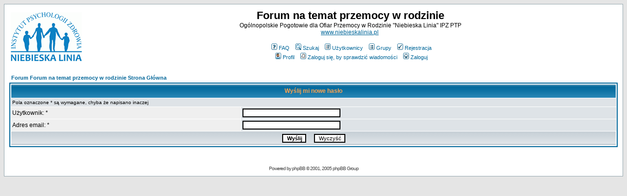

--- FILE ---
content_type: text/html
request_url: http://www.forum.niebieskalinia.pl/profile.php?mode=sendpassword&sid=690a4ca9ea3c57ccbe35304beab0c92c
body_size: 4146
content:
<!DOCTYPE HTML PUBLIC "-//W3C//DTD HTML 4.01 Transitional//EN">
<html dir="ltr">
<head>
<meta http-equiv="Content-Type" content="text/html; charset=iso-8859-2">
<meta http-equiv="Content-Style-Type" content="text/css">

<link rel="top" href="./index.php?sid=a9e0b36ee5e316a41160f55d4f903b8e" title="Forum Forum na temat przemocy w rodzinie Strona Główna" />
<link rel="search" href="./search.php?sid=a9e0b36ee5e316a41160f55d4f903b8e" title="Szukaj" />
<link rel="help" href="./faq.php?sid=a9e0b36ee5e316a41160f55d4f903b8e" title="FAQ" />
<link rel="author" href="./memberlist.php?sid=a9e0b36ee5e316a41160f55d4f903b8e" title="Użytkownicy" />

<title>Forum na temat przemocy w rodzinie :: </title>
<!-- link rel="stylesheet" href="templates/subSilver/subSilver.css" type="text/css" -->
<style type="text/css">
<!--
/*
  The original subSilver Theme for phpBB version 2+
  Created by subBlue design
  http://www.subBlue.com

  NOTE: These CSS definitions are stored within the main page body so that you can use the phpBB2
  theme administration centre. When you have finalised your style you could cut the final CSS code
  and place it in an external file, deleting this section to save bandwidth.
*/

/* General page style. The scroll bar colours only visible in IE5.5+ */
body {
	background-color: #E5E5E5;
	scrollbar-face-color: #DEE3E7;
	scrollbar-highlight-color: #FFFFFF;
	scrollbar-shadow-color: #DEE3E7;
	scrollbar-3dlight-color: #D1D7DC;
	scrollbar-arrow-color:  #006699;
	scrollbar-track-color: #EFEFEF;
	scrollbar-darkshadow-color: #98AAB1;
}

/* General font families for common tags */
font,th,td,p { font-family: Verdana, Arial, Helvetica, sans-serif }
a:link,a:active,a:visited { color : #006699; }
a:hover		{ text-decoration: underline; color : #DD6900; }
hr	{ height: 0px; border: solid #D1D7DC 0px; border-top-width: 1px;}

/* This is the border line & background colour round the entire page */
.bodyline	{ background-color: #FFFFFF; border: 1px #98AAB1 solid; }

/* This is the outline round the main forum tables */
.forumline	{ background-color: #FFFFFF; border: 2px #006699 solid; }

/* Main table cell colours and backgrounds */
td.row1	{ background-color: #EFEFEF; }
td.row2	{ background-color: #DEE3E7; }
td.row3	{ background-color: #D1D7DC; }

/*
  This is for the table cell above the Topics, Post & Last posts on the index.php page
  By default this is the fading out gradiated silver background.
  However, you could replace this with a bitmap specific for each forum
*/
td.rowpic {
		background-color: #FFFFFF;
		background-image: url(templates/subSilver/images/cellpic2.jpg);
		background-repeat: repeat-y;
}

/* Header cells - the blue and silver gradient backgrounds */
th	{
	color: #FFA34F; font-size: 11px; font-weight : bold;
	background-color: #006699; height: 25px;
	background-image: url(templates/subSilver/images/cellpic3.gif);
}

td.cat,td.catHead,td.catSides,td.catLeft,td.catRight,td.catBottom {
			background-image: url(templates/subSilver/images/cellpic1.gif);
			background-color:#D1D7DC; border: #FFFFFF; border-style: solid; height: 28px;
}

/*
  Setting additional nice inner borders for the main table cells.
  The names indicate which sides the border will be on.
  Don't worry if you don't understand this, just ignore it :-)
*/
td.cat,td.catHead,td.catBottom {
	height: 29px;
	border-width: 0px 0px 0px 0px;
}
th.thHead,th.thSides,th.thTop,th.thLeft,th.thRight,th.thBottom,th.thCornerL,th.thCornerR {
	font-weight: bold; border: #FFFFFF; border-style: solid; height: 28px;
}
td.row3Right,td.spaceRow {
	background-color: #D1D7DC; border: #FFFFFF; border-style: solid;
}

th.thHead,td.catHead { font-size: 12px; border-width: 1px 1px 0px 1px; }
th.thSides,td.catSides,td.spaceRow	 { border-width: 0px 1px 0px 1px; }
th.thRight,td.catRight,td.row3Right	 { border-width: 0px 1px 0px 0px; }
th.thLeft,td.catLeft	  { border-width: 0px 0px 0px 1px; }
th.thBottom,td.catBottom  { border-width: 0px 1px 1px 1px; }
th.thTop	 { border-width: 1px 0px 0px 0px; }
th.thCornerL { border-width: 1px 0px 0px 1px; }
th.thCornerR { border-width: 1px 1px 0px 0px; }

/* The largest text used in the index page title and toptic title etc. */
.maintitle	{
	font-weight: bold; font-size: 22px; font-family: "Trebuchet MS",Verdana, Arial, Helvetica, sans-serif;
	text-decoration: none; line-height : 120%; color : #000000;
}

/* General text */
.gen { font-size : 12px; }
.genmed { font-size : 11px; }
.gensmall { font-size : 10px; }
.gen,.genmed,.gensmall { color : #000000; }
a.gen,a.genmed,a.gensmall { color: #006699; text-decoration: none; }
a.gen:hover,a.genmed:hover,a.gensmall:hover	{ color: #DD6900; text-decoration: underline; }

/* The register, login, search etc links at the top of the page */
.mainmenu		{ font-size : 11px; color : #000000 }
a.mainmenu		{ text-decoration: none; color : #006699;  }
a.mainmenu:hover{ text-decoration: underline; color : #DD6900; }

/* Forum category titles */
.cattitle		{ font-weight: bold; font-size: 12px ; letter-spacing: 1px; color : #006699}
a.cattitle		{ text-decoration: none; color : #006699; }
a.cattitle:hover{ text-decoration: underline; }

/* Forum title: Text and link to the forums used in: index.php */
.forumlink		{ font-weight: bold; font-size: 12px; color : #006699; }
a.forumlink 	{ text-decoration: none; color : #006699; }
a.forumlink:hover{ text-decoration: underline; color : #DD6900; }

/* Used for the navigation text, (Page 1,2,3 etc) and the navigation bar when in a forum */
.nav			{ font-weight: bold; font-size: 11px; color : #000000;}
a.nav			{ text-decoration: none; color : #006699; }
a.nav:hover		{ text-decoration: underline; }

/* titles for the topics: could specify viewed link colour too */
.topictitle,h1,h2	{ font-weight: bold; font-size: 11px; color : #000000; }
a.topictitle:link   { text-decoration: none; color : #006699; }
a.topictitle:visited { text-decoration: none; color : #5493B4; }
a.topictitle:hover	{ text-decoration: underline; color : #DD6900; }

/* Name of poster in viewmsg.php and viewtopic.php and other places */
.name			{ font-size : 11px; color : #000000;}

/* Location, number of posts, post date etc */
.postdetails		{ font-size : 10px; color : #000000; }

/* The content of the posts (body of text) */
.postbody { font-size : 12px; line-height: 18px}
a.postlink:link	{ text-decoration: none; color : #006699 }
a.postlink:visited { text-decoration: none; color : #5493B4; }
a.postlink:hover { text-decoration: underline; color : #DD6900}

/* Quote & Code blocks */
.code {
	font-family: Courier, 'Courier New', sans-serif; font-size: 11px; color: #006600;
	background-color: #FAFAFA; border: #D1D7DC; border-style: solid;
	border-left-width: 1px; border-top-width: 1px; border-right-width: 1px; border-bottom-width: 1px
}

.quote {
	font-family: Verdana, Arial, Helvetica, sans-serif; font-size: 11px; color: #444444; line-height: 125%;
	background-color: #FAFAFA; border: #D1D7DC; border-style: solid;
	border-left-width: 1px; border-top-width: 1px; border-right-width: 1px; border-bottom-width: 1px
}

/* Copyright and bottom info */
.copyright		{ font-size: 10px; font-family: Verdana, Arial, Helvetica, sans-serif; color: #444444; letter-spacing: -1px;}
a.copyright		{ color: #444444; text-decoration: none;}
a.copyright:hover { color: #000000; text-decoration: underline;}

/* Form elements */
input,textarea, select {
	color : #000000;
	font: normal 11px Verdana, Arial, Helvetica, sans-serif;
	border-color : #000000;
}

/* The text input fields background colour */
input.post, textarea.post, select {
	background-color : #FFFFFF;
}

input { text-indent : 2px; }

/* The buttons used for bbCode styling in message post */
input.button {
	background-color : #EFEFEF;
	color : #000000;
	font-size: 11px; font-family: Verdana, Arial, Helvetica, sans-serif;
}

/* The main submit button option */
input.mainoption {
	background-color : #FAFAFA;
	font-weight : bold;
}

/* None-bold submit button */
input.liteoption {
	background-color : #FAFAFA;
	font-weight : normal;
}

/* This is the line in the posting page which shows the rollover
  help line. This is actually a text box, but if set to be the same
  colour as the background no one will know ;)
*/
.helpline { background-color: #DEE3E7; border-style: none; }

/* Import the fancy styles for IE only (NS4.x doesn't use the @import function) */
@import url("templates/subSilver/formIE.css");
-->
</style>
</head>
<body bgcolor="#E5E5E5" text="#000000" link="#006699" vlink="#5493B4">

<a name="top"></a>

<table width="100%" cellspacing="0" cellpadding="10" border="0" align="center">
	<tr>
		<td class="bodyline"><table width="100%" cellspacing="0" cellpadding="0" border="0">
			<tr>
				<td><a href="index.php?sid=a9e0b36ee5e316a41160f55d4f903b8e"><img src="templates/subSilver/images/logo_NL_100.gif" border="0" alt="Forum Forum na temat przemocy w rodzinie Strona Główna" vspace="1" hspace="3" /></a></td>
				<td align="center" width="100%" valign="middle"><span class="maintitle">Forum na temat przemocy w rodzinie</span><br /><span class="gen">Ogólnopolskie Pogotowie dla Ofiar Przemocy w Rodzinie "Niebieska Linia" IPZ PTP<br /><a href="http://www.niebieskalinia.pl/">www.niebieskalinia.pl</a>&nbsp;<br />&nbsp; </span>
				<table cellspacing="0" cellpadding="2" border="0">
					<tr>
						<td align="center" valign="top" nowrap="nowrap"><span class="mainmenu">&nbsp;<a href="faq.php?sid=a9e0b36ee5e316a41160f55d4f903b8e" class="mainmenu"><img src="templates/subSilver/images/icon_mini_faq.gif" width="12" height="13" border="0" alt="FAQ" hspace="3" />FAQ</a>&nbsp; &nbsp;<a href="search.php?sid=a9e0b36ee5e316a41160f55d4f903b8e" class="mainmenu"><img src="templates/subSilver/images/icon_mini_search.gif" width="12" height="13" border="0" alt="Szukaj" hspace="3" />Szukaj</a>&nbsp; &nbsp;<a href="memberlist.php?sid=a9e0b36ee5e316a41160f55d4f903b8e" class="mainmenu"><img src="templates/subSilver/images/icon_mini_members.gif" width="12" height="13" border="0" alt="Użytkownicy" hspace="3" />Użytkownicy</a>&nbsp; &nbsp;<a href="groupcp.php?sid=a9e0b36ee5e316a41160f55d4f903b8e" class="mainmenu"><img src="templates/subSilver/images/icon_mini_groups.gif" width="12" height="13" border="0" alt="Grupy" hspace="3" />Grupy</a>&nbsp;
						&nbsp;<a href="profile.php?mode=register&amp;sid=a9e0b36ee5e316a41160f55d4f903b8e" class="mainmenu"><img src="templates/subSilver/images/icon_mini_register.gif" width="12" height="13" border="0" alt="Rejestracja" hspace="3" />Rejestracja</a>&nbsp;
						</span></td>
					</tr>
					<tr>
						<td height="25" align="center" valign="top" nowrap="nowrap"><span class="mainmenu">&nbsp;<a href="profile.php?mode=editprofile&amp;sid=a9e0b36ee5e316a41160f55d4f903b8e" class="mainmenu"><img src="templates/subSilver/images/icon_mini_profile.gif" width="12" height="13" border="0" alt="Profil" hspace="3" />Profil</a>&nbsp; &nbsp;<a href="privmsg.php?folder=inbox&amp;sid=a9e0b36ee5e316a41160f55d4f903b8e" class="mainmenu"><img src="templates/subSilver/images/icon_mini_message.gif" width="12" height="13" border="0" alt="Zaloguj się, by sprawdzić wiadomości" hspace="3" />Zaloguj się, by sprawdzić wiadomości</a>&nbsp; &nbsp;<a href="login.php?sid=a9e0b36ee5e316a41160f55d4f903b8e" class="mainmenu"><img src="templates/subSilver/images/icon_mini_login.gif" width="12" height="13" border="0" alt="Zaloguj" hspace="3" />Zaloguj</a>&nbsp;</span></td>
					</tr>
				</table></td>
			</tr>
		</table>

		<br />


<form action="profile.php?mode=sendpassword&amp;sid=a9e0b36ee5e316a41160f55d4f903b8e" method="post">
<table width="100%" cellspacing="2" cellpadding="2" border="0" align="center">
  <tr>
	<td align="left"><span class="nav"><a href="index.php?sid=a9e0b36ee5e316a41160f55d4f903b8e" class="nav">Forum Forum na temat przemocy w rodzinie Strona Główna</a></span></td>
  </tr>
</table>
  <table border="0" cellpadding="3" cellspacing="1" width="100%" class="forumline">
	<tr>
	  <th class="thHead" colspan="2" height="25" valign="middle">Wyślij mi nowe hasło</th>
	</tr>
	<tr>
	  <td class="row2" colspan="2"><span class="gensmall">Pola oznaczone * są wymagane, chyba że napisano inaczej</span></td>
	</tr>
	<tr>
	  <td class="row1" width="38%"><span class="gen">Użytkownik: *</span></td>
	  <td class="row2">
		<input type="text" class="post" style="width: 200px" name="username" size="25" maxlength="40" value="" />
	  </td>
	</tr>
	<tr>
	  <td class="row1"><span class="gen">Adres email: *</span></td>
	  <td class="row2">
		<input type="text" class="post" style="width: 200px" name="email" size="25" maxlength="255" value="" />
	  </td>
	</tr>
	<tr>
	  <td class="catBottom" colspan="2" align="center" height="28">
		<input type="submit" name="submit" value="Wyślij" class="mainoption" />
		&nbsp;&nbsp;
		<input type="reset" value="Wyczyść" name="reset" class="liteoption" />
	  </td>
	</tr>
  </table>
</form>


<div align="center"><span class="copyright"><br /><br />
<!--
	We request you retain the full copyright notice below including the link to www.phpbb.com.
	This not only gives respect to the large amount of time given freely by the developers
	but also helps build interest, traffic and use of phpBB 2.0. If you cannot (for good
	reason) retain the full copyright we request you at least leave in place the
	Powered by phpBB line, with phpBB linked to www.phpbb.com. If you refuse
	to include even this then support on our forums may be affected.

	The phpBB Group : 2002
// -->
Powered by <a href="http://www.phpbb.com/" target="_phpbb" class="copyright">phpBB</a> &copy; 2001, 2005 phpBB Group<br /></span></div>
		</td>
	</tr>
</table>

</body>
</html>

